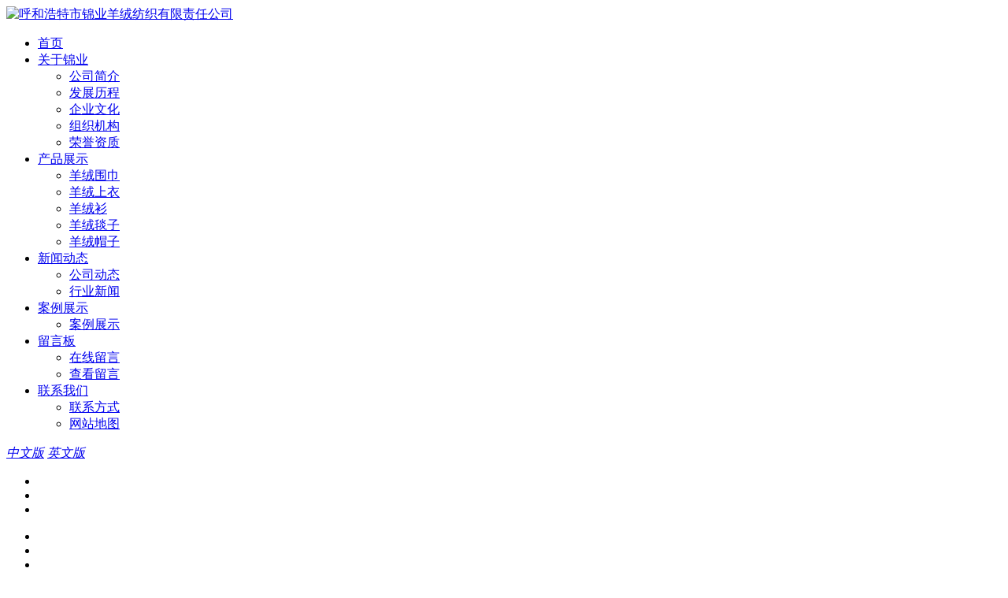

--- FILE ---
content_type: text/html; charset=UTF-8
request_url: http://www.nmgjyyr.com/cpzx_3_25.html
body_size: 4047
content:
<!DOCTYPE html PUBLIC "-//W3C//DTD XHTML 1.0 Transitional//EN" "http://www.w3.org/TR/xhtml1/DTD/xhtml1-transitional.dtd">
<html xmlns="http://www.w3.org/1999/xhtml">
<head>
<title>羊绒毯子-锦业羊绒</title>
<meta http-equiv="Content-Type" content="text/html; charset=utf-8" />
<meta http-equiv="X-UA-Compatible" content="IE=EmulateIE8" /><!--IE8-->
<link rel="stylesheet" type="text/css" href="css/base.css"/><!--css-->
<link rel="stylesheet" type="text/css" href="css/xl_style.css"/>
<!--<script type="text/javascript" src="js/PIE_IE678.js"></script>-->
<!--圆角兼容JS包-->
<script type="text/javascript" src="js/jquery-1.7.min.js"></script><!--jq1.7Release-->
<script type="text/javascript" src="js/jquery.SuperSlide.2.1.1.js"></script>
<script type="text/javascript">

var mobileAgent = new Array("iphone", "ipod", "ipad", "android", "mobile", "blackberry", "webos", "incognito", "webmate", "bada", "nokia", "lg", "ucweb", "skyfire");

var browser = navigator.userAgent.toLowerCase();

var isMobile = false;

for (var i=0; i<mobileAgent.length; i++){ if (browser.indexOf(mobileAgent[i])!=-1){ isMobile = true;

//alert(mobileAgent[i]);

location.href = 'http://www.nmgjyyr.com/m/';

break; } }

</script> 
</head>
<body>
<!--header BEGIN-->

<div class="in_top">
	<div class="in_top_box clearfix">
		<a href="index.html" target="_blank" title="呼和浩特市锦业羊绒纺织有限责任公司"><img src="images/logo.png" width="167" height="37" alt="呼和浩特市锦业羊绒纺织有限责任公司"/></a>
		<ul class="clearfix top_dhul">
			<li >
				<a href="http://www.nmgjyyr.com/">首页</a>
			</li>
						<li >
				<a    href="http://www.nmgjyyr.com/gsjj_2_8.html" >关于锦业</a>
								<ul class="clearfix ej_dh">
										<li ><a href="http://www.nmgjyyr.com/gsjj_2_8.html">公司简介</a></li>
										<li ><a href="http://www.nmgjyyr.com/fzlc_2_9.html">发展历程</a></li>
										<li ><a href="http://www.nmgjyyr.com/qywh_2_10.html">企业文化</a></li>
										<li ><a href="http://www.nmgjyyr.com/zzjg_2_11.html">组织机构</a></li>
										<li ><a href="http://www.nmgjyyr.com/ryzz_2_12.html">荣誉资质</a></li>
									</ul>
											</li>
						<li class="dh_yes">
				<a    href="http://www.nmgjyyr.com/cpzx_3_13.html" >产品展示</a>
									<ul class="clearfix ej_dh">
													<li ><a href="http://www.nmgjyyr.com/cpzx_3_13.html">羊绒围巾</a></li>
													<li ><a href="http://www.nmgjyyr.com/cpzx_3_14.html">羊绒上衣</a></li>
													<li ><a href="http://www.nmgjyyr.com/cpzx_3_24.html">羊绒衫</a></li>
													<li class="on"><a href="http://www.nmgjyyr.com/cpzx_3_25.html">羊绒毯子</a></li>
													<li ><a href="http://www.nmgjyyr.com/cpzx_3_26.html">羊绒帽子</a></li>
											</ul>
											</li>
						<li >
				<a    href="http://www.nmgjyyr.com/xwzx_4_15.html" >新闻动态</a>
									<ul class="clearfix ej_dh">
													<li ><a href="http://www.nmgjyyr.com/xwzx_4_15.html">公司动态</a></li>
													<li ><a href="http://www.nmgjyyr.com/xwzx_4_16.html">行业新闻</a></li>
											</ul>
											</li>
						<li >
				<a    href="http://www.nmgjyyr.com/cpzx_5_22.html" >案例展示</a>
					<ul class="clearfix ej_dh">
													<li ><a href="http://www.nmgjyyr.com/cpzx_5_22.html">案例展示</a></li>
											</ul>
							</li>
						<li >
				<a    href="http://www.nmgjyyr.com/zxly_6_17.html" >留言板</a>
									<ul class="clearfix ej_dh">
													<li ><a href="http://www.nmgjyyr.com/zxly_6_17.html">在线留言</a></li>
													<li ><a href="http://www.nmgjyyr.com/ckly_6_18.html">查看留言</a></li>
											</ul>
											</li>
						<li >
				<a    href="http://www.nmgjyyr.com/lxwm_7_19.html" >联系我们</a>
									<ul class="clearfix ej_dh">
													<li ><a href="http://www.nmgjyyr.com/lxwm_7_19.html">联系方式</a></li>
													<li ><a href="http://www.nmgjyyr.com/sitemap_7_20.html">网站地图</a></li>
											</ul>
											</li>
		</ul>
		<em>
			<a class="wz_zw" href="http://www.nmgjyyr.com/">中文版</a>
			<a class="wz_yw" href="http://www.nmgjyyr.com/en/">英文版</a>
		</em>
	</div>
</div>
<!--
<a title="设为首页" onclick="SetHome(window.location)" href="javascript:void(0)">设为首页</a>
<a title="加入收藏" href="javascript:void(0)" onclick="AddFavorite(window.location,document.title)">加入收藏</a>
--><!--header END-->
<!--banner BEGIN-->
<div id="slideBox" class="cg_banner">
  <div class="hd">
    <ul id="cg_bannerw"><li></li><li></li><li></li></ul>
  </div>
  <a class="prev" href="javascript:void(0)"></a>
  <a class="next" href="javascript:void(0)"></a>
  <div class="cg_banner_listbox">
    <ul>
              <li style="background:url(gf_admin/tmp/upload/20190430/1556605505965.jpg) no-repeat center center;"></li>
              <li style="background:url(gf_admin/tmp/upload/20190430/1556605603977.jpg) no-repeat center center;"></li>
              <li style="background:url(gf_admin/tmp/upload/20190430/1556605667183.jpg) no-repeat center center;"></li>
             </ul>
  </div>
</div>
<script type="text/javascript">
//子页banner
jQuery(".cg_banner").slide({mainCell:".cg_banner_listbox ul",effect:"leftLoop",autoPlay:'<li></li>'});
</script><!--banner END-->
<!--SUBPAGE BEGIN-->
<div class="zy_body clearfix">
	<div class="zy_ej">
		<span>产品展示</span>
		
<ul class="clearfix">
		<li ><a href="http://www.nmgjyyr.com/cpzx_3_13.html">羊绒围巾</a></li>
		<li ><a href="http://www.nmgjyyr.com/cpzx_3_14.html">羊绒上衣</a></li>
		<li ><a href="http://www.nmgjyyr.com/cpzx_3_24.html">羊绒衫</a></li>
		<li  class="on"><a href="http://www.nmgjyyr.com/cpzx_3_25.html">羊绒毯子</a></li>
		<li ><a href="http://www.nmgjyyr.com/cpzx_3_26.html">羊绒帽子</a></li>
	</ul>		<em><img src="images/cp_a.png" width="245" height="220" alt=""/></em>
	</div>
	<div class="zy_text">
		<span>当前位置：<a href="http://www.nmgjyyr.com/">首页</a> / <a href="http://www.nmgjyyr.com/cpzx_3_13.html">产品展示</a> / <a href="http://www.nmgjyyr.com/cpzx_3_25.html">羊绒毯子</a></span>		<div class="zy_tebody">
			<div class='d_null' style='text-align: center;font-size: 16px;padding-top: 40px;'>暂无数据...</div>		</div>
	</div>
</div>
<!--SUBPAGE END-->
<!--bottom BEGIN-->
﻿
<div class="bot_a">
	<div class="clearfix">
		<div class="bot_a1">
			<p><a href="http://www.nmgjyyr.com/gsjj.html">关于锦业</a>　　<a  href="http://www.nmgjyyr.com/cpzx_3_13.html" >产品展示</a>　　<a href="http://www.nmgjyyr.com/xwzx.html">新闻动态</a></p>
			<p><a href="http://www.nmgjyyr.com/cpzx_5_22.html">案例展示</a>　　<a href="http://www.nmgjyyr.com/zxly.html">留言板</a>　　　<a href="http://www.nmgjyyr.com/lxwm.html">联系我们</a></p>
		</div>
		<div class="bot_a2">
			<em>
				<div class="bdsharebuttonbox"><a href="#" class="bds_tsina" data-cmd="tsina" title="微博分享">微博分享</a></div>
			</em>
			<img src="images/bot_ewm.png" width="98" height="98" alt="扫描二维码"/>
				<p class="ysj_1"><a href="lxwm.html">联系我们</a></p><p class="ysj_2">13848719253</p><p class="ysj_3">网址：www.nmgjyyr.com</p><p class="ysj_4">地址：呼市赛罕区锡林南路恩和家园10号楼417房间</p>		</div>
		<div class="bot_a3">
			<p><a title="设为首页" onclick="SetHome(window.location)" href="javascript:void(0)">>设为首页</a></p>
			<p><a title="加入收藏" href="javascript:void(0)" onclick="AddFavorite(window.location,document.title)">>加入收藏</a></p>
			<p><a href="http://www.nmgjyyr.com/sitemap.html" target="_blank">>网站地图</a></p>
		</div>
	</div>
</div>
<div class="bot">
	<div class="bot_bq">
		<p>Copyright © 2016 呼和浩特市锦业羊绒纺织有限责任公司 All Rights Reserved.　<a href="http://www.beian.gov.cn/portal/registerSystemInfo?recordcode=15010502000773" class="bot_gaba" target="_blank" rel="nofollow">蒙公网安备15010502000773号</a>　<a href="https://zzlz.gsxt.gov.cn/businessCheck/verifKey.do?showType=p&serial=91150105594625330P-SAIC_SHOW_10000091150105594625330P1658281692330&signData=MEYCIQCdvPa1F5JiZZHpcdNCMNtxFsc7/RYqb6JbUCrpH3oTpQIhAKUrNAf23/g+dcwaQKGgEG0fbJx0rYkHfZmBHxu7kDkx" target="_blank" ><img src="images/ba1.png" style="padding-right: 3px; padding-left: 3px">电子营业执照</a>  <a target="_blank" href="https://beian.miit.gov.cn/" rel="nofollow">蒙ICP备16004542号</a>　<a target="_blank" href="http://www.nmgf.net/">网站建设</a>：<a target="_blank" href="http://www.nmgf.net/">国风网络</a>　<script type="text/javascript" src="//js.users.51.la/21557213.js"></script>　<script language="javascript" type="text/javascript" src="http://js.users.51.la/19088498.js"></script>
<noscript><a href="http://www.51.la/?19088498" target="_blank"><img alt="&#x6211;&#x8981;&#x5566;&#x514D;&#x8D39;&#x7EDF;&#x8BA1;" src="http://img.users.51.la/19088498.asp" style="border:none" /></a></noscript></p>
			</div>
</div>
<div class="bot_gjz">内蒙古羊绒制品　内蒙古羊绒服装　内蒙古羊绒围巾</div>
<script type="text/javascript" src="js/common.js"></script>
<script>
window._bd_share_config={"common":{"bdSnsKey":{},"bdText":"","bdMini":"2","bdMiniList":false,"bdPic":"","bdStyle":"0","bdSize":"32"},"share":{}};with(document)0[(getElementsByTagName('head')[0]||body).appendChild(createElement('script')).src='http://bdimg.share.baidu.com/static/api/js/share.js?v=89860593.js?cdnversion='+~(-new Date()/36e5)];
</script>
<!--bottom END-->
</body>
</html>